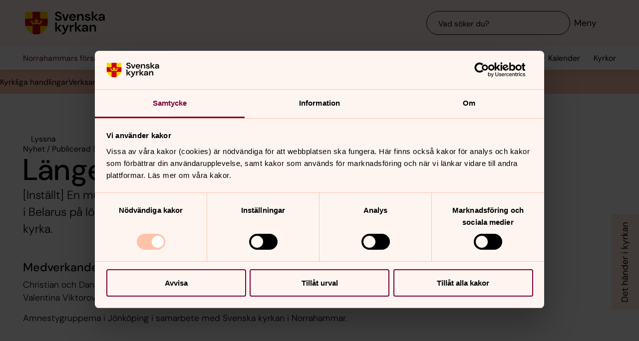

--- FILE ---
content_type: text/javascript
request_url: https://www.svenskakyrkan.se/webapi/api-v2/webcontext.js?webid=1400006
body_size: 207
content:
var webContext = {
  "webId": 1400006,
  "unitId": 464,
  "projectId": 0,
  "type": "unit",
  "webName": "Norrahammars församling",
  "local": true,
  "localization": null,
  "samfCode": "060607"
}